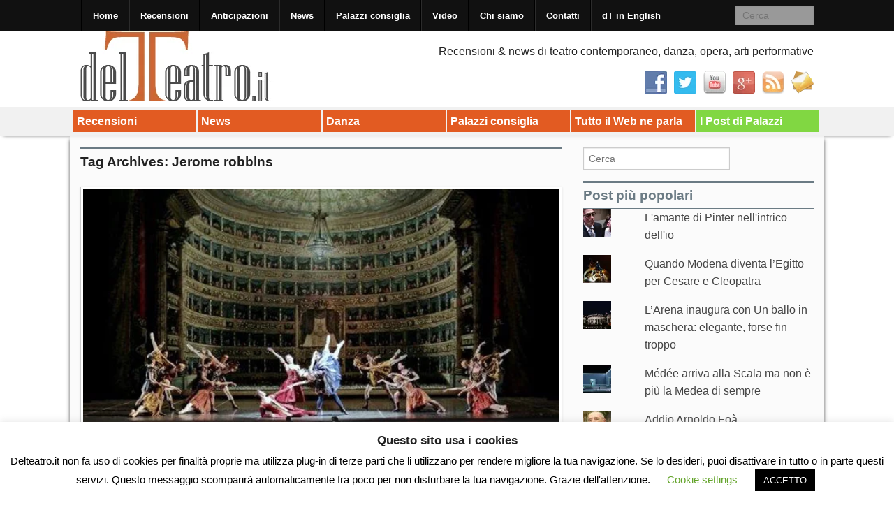

--- FILE ---
content_type: text/html; charset=UTF-8
request_url: https://delteatro.it/tag/jerome-robbins/
body_size: 22146
content:
<!DOCTYPE html>
<!--[if lt IE 9]><html class="no-js lt-ie9" lang="it-IT"> <![endif]-->
<!--[if gt IE 8]><!--><html class="no-js" lang="it-IT"> <!--<![endif]-->
<head>
<meta charset="UTF-8" />
<meta name="viewport" content="width=device-width" />
<title>Jerome robbins Archives - Delteatro.it</title>
<link rel="profile" href="http://gmpg.org/xfn/11" />
<link rel="pingback" href="https://delteatro.it/xmlrpc.php" />
<meta name='robots' content='index, follow, max-image-preview:large, max-snippet:-1, max-video-preview:-1' />
	<style>img:is([sizes="auto" i], [sizes^="auto," i]) { contain-intrinsic-size: 3000px 1500px }</style>
	
	<!-- This site is optimized with the Yoast SEO plugin v26.3 - https://yoast.com/wordpress/plugins/seo/ -->
	<link rel="canonical" href="https://delteatro.it/tag/jerome-robbins/" />
	<meta property="og:locale" content="it_IT" />
	<meta property="og:type" content="article" />
	<meta property="og:title" content="Jerome robbins Archives - Delteatro.it" />
	<meta property="og:url" content="https://delteatro.it/tag/jerome-robbins/" />
	<meta property="og:site_name" content="Delteatro.it" />
	<meta name="twitter:card" content="summary_large_image" />
	<meta name="twitter:site" content="@delteatroit" />
	<script type="application/ld+json" class="yoast-schema-graph">{"@context":"https://schema.org","@graph":[{"@type":"CollectionPage","@id":"https://delteatro.it/tag/jerome-robbins/","url":"https://delteatro.it/tag/jerome-robbins/","name":"Jerome robbins Archives - Delteatro.it","isPartOf":{"@id":"https://delteatro.it/#website"},"primaryImageOfPage":{"@id":"https://delteatro.it/tag/jerome-robbins/#primaryimage"},"image":{"@id":"https://delteatro.it/tag/jerome-robbins/#primaryimage"},"thumbnailUrl":"https://delteatro.it/wp-content/uploads/2013/12/ratmansky_hp.jpg","breadcrumb":{"@id":"https://delteatro.it/tag/jerome-robbins/#breadcrumb"},"inLanguage":"it-IT"},{"@type":"ImageObject","inLanguage":"it-IT","@id":"https://delteatro.it/tag/jerome-robbins/#primaryimage","url":"https://delteatro.it/wp-content/uploads/2013/12/ratmansky_hp.jpg","contentUrl":"https://delteatro.it/wp-content/uploads/2013/12/ratmansky_hp.jpg","width":600,"height":300,"caption":"Serata Ratmansky"},{"@type":"BreadcrumbList","@id":"https://delteatro.it/tag/jerome-robbins/#breadcrumb","itemListElement":[{"@type":"ListItem","position":1,"name":"Home","item":"https://delteatro.it/"},{"@type":"ListItem","position":2,"name":"Jerome robbins"}]},{"@type":"WebSite","@id":"https://delteatro.it/#website","url":"https://delteatro.it/","name":"Delteatro.it","description":"Recensioni, news, interviste di teatro, danza, opera, arti performative","publisher":{"@id":"https://delteatro.it/#organization"},"potentialAction":[{"@type":"SearchAction","target":{"@type":"EntryPoint","urlTemplate":"https://delteatro.it/?s={search_term_string}"},"query-input":{"@type":"PropertyValueSpecification","valueRequired":true,"valueName":"search_term_string"}}],"inLanguage":"it-IT"},{"@type":"Organization","@id":"https://delteatro.it/#organization","name":"Delteatro.it","url":"https://delteatro.it/","logo":{"@type":"ImageObject","inLanguage":"it-IT","@id":"https://delteatro.it/#/schema/logo/image/","url":"https://i0.wp.com/delteatro.it/wp-content/uploads/2022/09/delteatro_logo_1.jpg?fit=300%2C100&ssl=1","contentUrl":"https://i0.wp.com/delteatro.it/wp-content/uploads/2022/09/delteatro_logo_1.jpg?fit=300%2C100&ssl=1","width":300,"height":100,"caption":"Delteatro.it"},"image":{"@id":"https://delteatro.it/#/schema/logo/image/"},"sameAs":["https://www.facebook.com/delteatro.it","https://x.com/delteatroit"]}]}</script>
	<!-- / Yoast SEO plugin. -->


<link rel='dns-prefetch' href='//platform-api.sharethis.com' />
<link rel='dns-prefetch' href='//secure.gravatar.com' />
<link rel='dns-prefetch' href='//stats.wp.com' />
<link rel='dns-prefetch' href='//v0.wordpress.com' />
<link rel='dns-prefetch' href='//jetpack.wordpress.com' />
<link rel='dns-prefetch' href='//s0.wp.com' />
<link rel='dns-prefetch' href='//public-api.wordpress.com' />
<link rel='dns-prefetch' href='//0.gravatar.com' />
<link rel='dns-prefetch' href='//1.gravatar.com' />
<link rel='dns-prefetch' href='//2.gravatar.com' />
<link rel="alternate" type="application/rss+xml" title="Delteatro.it &raquo; Feed" href="https://delteatro.it/feed/" />
<link rel="alternate" type="application/rss+xml" title="Delteatro.it &raquo; Feed dei commenti" href="https://delteatro.it/comments/feed/" />
<link rel="alternate" type="application/rss+xml" title="Delteatro.it &raquo; Jerome robbins Feed del tag" href="https://delteatro.it/tag/jerome-robbins/feed/" />
<script type="text/javascript">
/* <![CDATA[ */
window._wpemojiSettings = {"baseUrl":"https:\/\/s.w.org\/images\/core\/emoji\/16.0.1\/72x72\/","ext":".png","svgUrl":"https:\/\/s.w.org\/images\/core\/emoji\/16.0.1\/svg\/","svgExt":".svg","source":{"concatemoji":"https:\/\/delteatro.it\/wp-includes\/js\/wp-emoji-release.min.js?ver=6.8.3"}};
/*! This file is auto-generated */
!function(s,n){var o,i,e;function c(e){try{var t={supportTests:e,timestamp:(new Date).valueOf()};sessionStorage.setItem(o,JSON.stringify(t))}catch(e){}}function p(e,t,n){e.clearRect(0,0,e.canvas.width,e.canvas.height),e.fillText(t,0,0);var t=new Uint32Array(e.getImageData(0,0,e.canvas.width,e.canvas.height).data),a=(e.clearRect(0,0,e.canvas.width,e.canvas.height),e.fillText(n,0,0),new Uint32Array(e.getImageData(0,0,e.canvas.width,e.canvas.height).data));return t.every(function(e,t){return e===a[t]})}function u(e,t){e.clearRect(0,0,e.canvas.width,e.canvas.height),e.fillText(t,0,0);for(var n=e.getImageData(16,16,1,1),a=0;a<n.data.length;a++)if(0!==n.data[a])return!1;return!0}function f(e,t,n,a){switch(t){case"flag":return n(e,"\ud83c\udff3\ufe0f\u200d\u26a7\ufe0f","\ud83c\udff3\ufe0f\u200b\u26a7\ufe0f")?!1:!n(e,"\ud83c\udde8\ud83c\uddf6","\ud83c\udde8\u200b\ud83c\uddf6")&&!n(e,"\ud83c\udff4\udb40\udc67\udb40\udc62\udb40\udc65\udb40\udc6e\udb40\udc67\udb40\udc7f","\ud83c\udff4\u200b\udb40\udc67\u200b\udb40\udc62\u200b\udb40\udc65\u200b\udb40\udc6e\u200b\udb40\udc67\u200b\udb40\udc7f");case"emoji":return!a(e,"\ud83e\udedf")}return!1}function g(e,t,n,a){var r="undefined"!=typeof WorkerGlobalScope&&self instanceof WorkerGlobalScope?new OffscreenCanvas(300,150):s.createElement("canvas"),o=r.getContext("2d",{willReadFrequently:!0}),i=(o.textBaseline="top",o.font="600 32px Arial",{});return e.forEach(function(e){i[e]=t(o,e,n,a)}),i}function t(e){var t=s.createElement("script");t.src=e,t.defer=!0,s.head.appendChild(t)}"undefined"!=typeof Promise&&(o="wpEmojiSettingsSupports",i=["flag","emoji"],n.supports={everything:!0,everythingExceptFlag:!0},e=new Promise(function(e){s.addEventListener("DOMContentLoaded",e,{once:!0})}),new Promise(function(t){var n=function(){try{var e=JSON.parse(sessionStorage.getItem(o));if("object"==typeof e&&"number"==typeof e.timestamp&&(new Date).valueOf()<e.timestamp+604800&&"object"==typeof e.supportTests)return e.supportTests}catch(e){}return null}();if(!n){if("undefined"!=typeof Worker&&"undefined"!=typeof OffscreenCanvas&&"undefined"!=typeof URL&&URL.createObjectURL&&"undefined"!=typeof Blob)try{var e="postMessage("+g.toString()+"("+[JSON.stringify(i),f.toString(),p.toString(),u.toString()].join(",")+"));",a=new Blob([e],{type:"text/javascript"}),r=new Worker(URL.createObjectURL(a),{name:"wpTestEmojiSupports"});return void(r.onmessage=function(e){c(n=e.data),r.terminate(),t(n)})}catch(e){}c(n=g(i,f,p,u))}t(n)}).then(function(e){for(var t in e)n.supports[t]=e[t],n.supports.everything=n.supports.everything&&n.supports[t],"flag"!==t&&(n.supports.everythingExceptFlag=n.supports.everythingExceptFlag&&n.supports[t]);n.supports.everythingExceptFlag=n.supports.everythingExceptFlag&&!n.supports.flag,n.DOMReady=!1,n.readyCallback=function(){n.DOMReady=!0}}).then(function(){return e}).then(function(){var e;n.supports.everything||(n.readyCallback(),(e=n.source||{}).concatemoji?t(e.concatemoji):e.wpemoji&&e.twemoji&&(t(e.twemoji),t(e.wpemoji)))}))}((window,document),window._wpemojiSettings);
/* ]]> */
</script>

<style id='wp-emoji-styles-inline-css' type='text/css'>

	img.wp-smiley, img.emoji {
		display: inline !important;
		border: none !important;
		box-shadow: none !important;
		height: 1em !important;
		width: 1em !important;
		margin: 0 0.07em !important;
		vertical-align: -0.1em !important;
		background: none !important;
		padding: 0 !important;
	}
</style>
<link rel='stylesheet' id='wp-block-library-css' href='https://delteatro.it/wp-includes/css/dist/block-library/style.min.css?ver=6.8.3' type='text/css' media='all' />
<style id='classic-theme-styles-inline-css' type='text/css'>
/*! This file is auto-generated */
.wp-block-button__link{color:#fff;background-color:#32373c;border-radius:9999px;box-shadow:none;text-decoration:none;padding:calc(.667em + 2px) calc(1.333em + 2px);font-size:1.125em}.wp-block-file__button{background:#32373c;color:#fff;text-decoration:none}
</style>
<link rel='stylesheet' id='mediaelement-css' href='https://delteatro.it/wp-includes/js/mediaelement/mediaelementplayer-legacy.min.css?ver=4.2.17' type='text/css' media='all' />
<link rel='stylesheet' id='wp-mediaelement-css' href='https://delteatro.it/wp-includes/js/mediaelement/wp-mediaelement.min.css?ver=6.8.3' type='text/css' media='all' />
<style id='jetpack-sharing-buttons-style-inline-css' type='text/css'>
.jetpack-sharing-buttons__services-list{display:flex;flex-direction:row;flex-wrap:wrap;gap:0;list-style-type:none;margin:5px;padding:0}.jetpack-sharing-buttons__services-list.has-small-icon-size{font-size:12px}.jetpack-sharing-buttons__services-list.has-normal-icon-size{font-size:16px}.jetpack-sharing-buttons__services-list.has-large-icon-size{font-size:24px}.jetpack-sharing-buttons__services-list.has-huge-icon-size{font-size:36px}@media print{.jetpack-sharing-buttons__services-list{display:none!important}}.editor-styles-wrapper .wp-block-jetpack-sharing-buttons{gap:0;padding-inline-start:0}ul.jetpack-sharing-buttons__services-list.has-background{padding:1.25em 2.375em}
</style>
<style id='global-styles-inline-css' type='text/css'>
:root{--wp--preset--aspect-ratio--square: 1;--wp--preset--aspect-ratio--4-3: 4/3;--wp--preset--aspect-ratio--3-4: 3/4;--wp--preset--aspect-ratio--3-2: 3/2;--wp--preset--aspect-ratio--2-3: 2/3;--wp--preset--aspect-ratio--16-9: 16/9;--wp--preset--aspect-ratio--9-16: 9/16;--wp--preset--color--black: #000000;--wp--preset--color--cyan-bluish-gray: #abb8c3;--wp--preset--color--white: #ffffff;--wp--preset--color--pale-pink: #f78da7;--wp--preset--color--vivid-red: #cf2e2e;--wp--preset--color--luminous-vivid-orange: #ff6900;--wp--preset--color--luminous-vivid-amber: #fcb900;--wp--preset--color--light-green-cyan: #7bdcb5;--wp--preset--color--vivid-green-cyan: #00d084;--wp--preset--color--pale-cyan-blue: #8ed1fc;--wp--preset--color--vivid-cyan-blue: #0693e3;--wp--preset--color--vivid-purple: #9b51e0;--wp--preset--gradient--vivid-cyan-blue-to-vivid-purple: linear-gradient(135deg,rgba(6,147,227,1) 0%,rgb(155,81,224) 100%);--wp--preset--gradient--light-green-cyan-to-vivid-green-cyan: linear-gradient(135deg,rgb(122,220,180) 0%,rgb(0,208,130) 100%);--wp--preset--gradient--luminous-vivid-amber-to-luminous-vivid-orange: linear-gradient(135deg,rgba(252,185,0,1) 0%,rgba(255,105,0,1) 100%);--wp--preset--gradient--luminous-vivid-orange-to-vivid-red: linear-gradient(135deg,rgba(255,105,0,1) 0%,rgb(207,46,46) 100%);--wp--preset--gradient--very-light-gray-to-cyan-bluish-gray: linear-gradient(135deg,rgb(238,238,238) 0%,rgb(169,184,195) 100%);--wp--preset--gradient--cool-to-warm-spectrum: linear-gradient(135deg,rgb(74,234,220) 0%,rgb(151,120,209) 20%,rgb(207,42,186) 40%,rgb(238,44,130) 60%,rgb(251,105,98) 80%,rgb(254,248,76) 100%);--wp--preset--gradient--blush-light-purple: linear-gradient(135deg,rgb(255,206,236) 0%,rgb(152,150,240) 100%);--wp--preset--gradient--blush-bordeaux: linear-gradient(135deg,rgb(254,205,165) 0%,rgb(254,45,45) 50%,rgb(107,0,62) 100%);--wp--preset--gradient--luminous-dusk: linear-gradient(135deg,rgb(255,203,112) 0%,rgb(199,81,192) 50%,rgb(65,88,208) 100%);--wp--preset--gradient--pale-ocean: linear-gradient(135deg,rgb(255,245,203) 0%,rgb(182,227,212) 50%,rgb(51,167,181) 100%);--wp--preset--gradient--electric-grass: linear-gradient(135deg,rgb(202,248,128) 0%,rgb(113,206,126) 100%);--wp--preset--gradient--midnight: linear-gradient(135deg,rgb(2,3,129) 0%,rgb(40,116,252) 100%);--wp--preset--font-size--small: 13px;--wp--preset--font-size--medium: 20px;--wp--preset--font-size--large: 36px;--wp--preset--font-size--x-large: 42px;--wp--preset--spacing--20: 0.44rem;--wp--preset--spacing--30: 0.67rem;--wp--preset--spacing--40: 1rem;--wp--preset--spacing--50: 1.5rem;--wp--preset--spacing--60: 2.25rem;--wp--preset--spacing--70: 3.38rem;--wp--preset--spacing--80: 5.06rem;--wp--preset--shadow--natural: 6px 6px 9px rgba(0, 0, 0, 0.2);--wp--preset--shadow--deep: 12px 12px 50px rgba(0, 0, 0, 0.4);--wp--preset--shadow--sharp: 6px 6px 0px rgba(0, 0, 0, 0.2);--wp--preset--shadow--outlined: 6px 6px 0px -3px rgba(255, 255, 255, 1), 6px 6px rgba(0, 0, 0, 1);--wp--preset--shadow--crisp: 6px 6px 0px rgba(0, 0, 0, 1);}:where(.is-layout-flex){gap: 0.5em;}:where(.is-layout-grid){gap: 0.5em;}body .is-layout-flex{display: flex;}.is-layout-flex{flex-wrap: wrap;align-items: center;}.is-layout-flex > :is(*, div){margin: 0;}body .is-layout-grid{display: grid;}.is-layout-grid > :is(*, div){margin: 0;}:where(.wp-block-columns.is-layout-flex){gap: 2em;}:where(.wp-block-columns.is-layout-grid){gap: 2em;}:where(.wp-block-post-template.is-layout-flex){gap: 1.25em;}:where(.wp-block-post-template.is-layout-grid){gap: 1.25em;}.has-black-color{color: var(--wp--preset--color--black) !important;}.has-cyan-bluish-gray-color{color: var(--wp--preset--color--cyan-bluish-gray) !important;}.has-white-color{color: var(--wp--preset--color--white) !important;}.has-pale-pink-color{color: var(--wp--preset--color--pale-pink) !important;}.has-vivid-red-color{color: var(--wp--preset--color--vivid-red) !important;}.has-luminous-vivid-orange-color{color: var(--wp--preset--color--luminous-vivid-orange) !important;}.has-luminous-vivid-amber-color{color: var(--wp--preset--color--luminous-vivid-amber) !important;}.has-light-green-cyan-color{color: var(--wp--preset--color--light-green-cyan) !important;}.has-vivid-green-cyan-color{color: var(--wp--preset--color--vivid-green-cyan) !important;}.has-pale-cyan-blue-color{color: var(--wp--preset--color--pale-cyan-blue) !important;}.has-vivid-cyan-blue-color{color: var(--wp--preset--color--vivid-cyan-blue) !important;}.has-vivid-purple-color{color: var(--wp--preset--color--vivid-purple) !important;}.has-black-background-color{background-color: var(--wp--preset--color--black) !important;}.has-cyan-bluish-gray-background-color{background-color: var(--wp--preset--color--cyan-bluish-gray) !important;}.has-white-background-color{background-color: var(--wp--preset--color--white) !important;}.has-pale-pink-background-color{background-color: var(--wp--preset--color--pale-pink) !important;}.has-vivid-red-background-color{background-color: var(--wp--preset--color--vivid-red) !important;}.has-luminous-vivid-orange-background-color{background-color: var(--wp--preset--color--luminous-vivid-orange) !important;}.has-luminous-vivid-amber-background-color{background-color: var(--wp--preset--color--luminous-vivid-amber) !important;}.has-light-green-cyan-background-color{background-color: var(--wp--preset--color--light-green-cyan) !important;}.has-vivid-green-cyan-background-color{background-color: var(--wp--preset--color--vivid-green-cyan) !important;}.has-pale-cyan-blue-background-color{background-color: var(--wp--preset--color--pale-cyan-blue) !important;}.has-vivid-cyan-blue-background-color{background-color: var(--wp--preset--color--vivid-cyan-blue) !important;}.has-vivid-purple-background-color{background-color: var(--wp--preset--color--vivid-purple) !important;}.has-black-border-color{border-color: var(--wp--preset--color--black) !important;}.has-cyan-bluish-gray-border-color{border-color: var(--wp--preset--color--cyan-bluish-gray) !important;}.has-white-border-color{border-color: var(--wp--preset--color--white) !important;}.has-pale-pink-border-color{border-color: var(--wp--preset--color--pale-pink) !important;}.has-vivid-red-border-color{border-color: var(--wp--preset--color--vivid-red) !important;}.has-luminous-vivid-orange-border-color{border-color: var(--wp--preset--color--luminous-vivid-orange) !important;}.has-luminous-vivid-amber-border-color{border-color: var(--wp--preset--color--luminous-vivid-amber) !important;}.has-light-green-cyan-border-color{border-color: var(--wp--preset--color--light-green-cyan) !important;}.has-vivid-green-cyan-border-color{border-color: var(--wp--preset--color--vivid-green-cyan) !important;}.has-pale-cyan-blue-border-color{border-color: var(--wp--preset--color--pale-cyan-blue) !important;}.has-vivid-cyan-blue-border-color{border-color: var(--wp--preset--color--vivid-cyan-blue) !important;}.has-vivid-purple-border-color{border-color: var(--wp--preset--color--vivid-purple) !important;}.has-vivid-cyan-blue-to-vivid-purple-gradient-background{background: var(--wp--preset--gradient--vivid-cyan-blue-to-vivid-purple) !important;}.has-light-green-cyan-to-vivid-green-cyan-gradient-background{background: var(--wp--preset--gradient--light-green-cyan-to-vivid-green-cyan) !important;}.has-luminous-vivid-amber-to-luminous-vivid-orange-gradient-background{background: var(--wp--preset--gradient--luminous-vivid-amber-to-luminous-vivid-orange) !important;}.has-luminous-vivid-orange-to-vivid-red-gradient-background{background: var(--wp--preset--gradient--luminous-vivid-orange-to-vivid-red) !important;}.has-very-light-gray-to-cyan-bluish-gray-gradient-background{background: var(--wp--preset--gradient--very-light-gray-to-cyan-bluish-gray) !important;}.has-cool-to-warm-spectrum-gradient-background{background: var(--wp--preset--gradient--cool-to-warm-spectrum) !important;}.has-blush-light-purple-gradient-background{background: var(--wp--preset--gradient--blush-light-purple) !important;}.has-blush-bordeaux-gradient-background{background: var(--wp--preset--gradient--blush-bordeaux) !important;}.has-luminous-dusk-gradient-background{background: var(--wp--preset--gradient--luminous-dusk) !important;}.has-pale-ocean-gradient-background{background: var(--wp--preset--gradient--pale-ocean) !important;}.has-electric-grass-gradient-background{background: var(--wp--preset--gradient--electric-grass) !important;}.has-midnight-gradient-background{background: var(--wp--preset--gradient--midnight) !important;}.has-small-font-size{font-size: var(--wp--preset--font-size--small) !important;}.has-medium-font-size{font-size: var(--wp--preset--font-size--medium) !important;}.has-large-font-size{font-size: var(--wp--preset--font-size--large) !important;}.has-x-large-font-size{font-size: var(--wp--preset--font-size--x-large) !important;}
:where(.wp-block-post-template.is-layout-flex){gap: 1.25em;}:where(.wp-block-post-template.is-layout-grid){gap: 1.25em;}
:where(.wp-block-columns.is-layout-flex){gap: 2em;}:where(.wp-block-columns.is-layout-grid){gap: 2em;}
:root :where(.wp-block-pullquote){font-size: 1.5em;line-height: 1.6;}
</style>
<link rel='stylesheet' id='cookie-law-info-css' href='https://delteatro.it/wp-content/plugins/cookie-law-info/legacy/public/css/cookie-law-info-public.css?ver=3.3.6' type='text/css' media='all' />
<link rel='stylesheet' id='cookie-law-info-gdpr-css' href='https://delteatro.it/wp-content/plugins/cookie-law-info/legacy/public/css/cookie-law-info-gdpr.css?ver=3.3.6' type='text/css' media='all' />
<link rel='stylesheet' id='social-widget-css' href='https://delteatro.it/wp-content/plugins/social-media-widget/social_widget.css?ver=6.8.3' type='text/css' media='all' />
<link rel='stylesheet' id='xinwp-addons-css' href='https://delteatro.it/wp-content/themes/xin-magazine/xinwp/css/addons.min.css?ver=1.0.7' type='text/css' media='all' />
<link rel='stylesheet' id='xinwp-foundation-css' href='https://delteatro.it/wp-content/themes/xin-magazine/xinwp/css/foundation.min.css?ver=4.1.7' type='text/css' media='all' />
<link rel='stylesheet' id='xinmag-css' href='https://delteatro.it/wp-content/themes/xin-magazine/css/xinmag.css?ver=1.0.7' type='text/css' media='all' />
<link rel='stylesheet' id='taxopress-frontend-css-css' href='https://delteatro.it/wp-content/plugins/simple-tags/assets/frontend/css/frontend.css?ver=3.40.1' type='text/css' media='all' />
<style id='jetpack_facebook_likebox-inline-css' type='text/css'>
.widget_facebook_likebox {
	overflow: hidden;
}

</style>
<link rel='stylesheet' id='__EPYT__style-css' href='https://delteatro.it/wp-content/plugins/youtube-embed-plus/styles/ytprefs.min.css?ver=14.2.3' type='text/css' media='all' />
<style id='__EPYT__style-inline-css' type='text/css'>

                .epyt-gallery-thumb {
                        width: 33.333%;
                }
                
</style>
<script type="text/javascript" src="https://delteatro.it/wp-includes/js/jquery/jquery.min.js?ver=3.7.1" id="jquery-core-js"></script>
<script type="text/javascript" src="https://delteatro.it/wp-includes/js/jquery/jquery-migrate.min.js?ver=3.4.1" id="jquery-migrate-js"></script>
<script type="text/javascript" id="cookie-law-info-js-extra">
/* <![CDATA[ */
var Cli_Data = {"nn_cookie_ids":[],"cookielist":[],"non_necessary_cookies":[],"ccpaEnabled":"","ccpaRegionBased":"","ccpaBarEnabled":"","strictlyEnabled":["necessary","obligatoire"],"ccpaType":"gdpr","js_blocking":"","custom_integration":"","triggerDomRefresh":"","secure_cookies":""};
var cli_cookiebar_settings = {"animate_speed_hide":"500","animate_speed_show":"500","background":"#FFF","border":"#b1a6a6c2","border_on":"","button_1_button_colour":"#000","button_1_button_hover":"#000000","button_1_link_colour":"#fff","button_1_as_button":"1","button_1_new_win":"","button_2_button_colour":"#333","button_2_button_hover":"#292929","button_2_link_colour":"#444","button_2_as_button":"","button_2_hidebar":"","button_3_button_colour":"#000","button_3_button_hover":"#000000","button_3_link_colour":"#fff","button_3_as_button":"1","button_3_new_win":"","button_4_button_colour":"#000","button_4_button_hover":"#000000","button_4_link_colour":"#62a329","button_4_as_button":"","button_7_button_colour":"#61a229","button_7_button_hover":"#4e8221","button_7_link_colour":"#fff","button_7_as_button":"1","button_7_new_win":"","font_family":"inherit","header_fix":"","notify_animate_hide":"1","notify_animate_show":"","notify_div_id":"#cookie-law-info-bar","notify_position_horizontal":"right","notify_position_vertical":"bottom","scroll_close":"1","scroll_close_reload":"","accept_close_reload":"","reject_close_reload":"","showagain_tab":"1","showagain_background":"#fff","showagain_border":"#000","showagain_div_id":"#cookie-law-info-again","showagain_x_position":"100px","text":"#000","show_once_yn":"1","show_once":"10000","logging_on":"","as_popup":"","popup_overlay":"1","bar_heading_text":"Questo sito usa i cookies","cookie_bar_as":"banner","popup_showagain_position":"bottom-right","widget_position":"left"};
var log_object = {"ajax_url":"https:\/\/delteatro.it\/wp-admin\/admin-ajax.php"};
/* ]]> */
</script>
<script type="text/javascript" src="https://delteatro.it/wp-content/plugins/cookie-law-info/legacy/public/js/cookie-law-info-public.js?ver=3.3.6" id="cookie-law-info-js"></script>
<script type="text/javascript" src="//platform-api.sharethis.com/js/sharethis.js?ver=8.5.3#property=659abe0c3cf4bf001a617523&amp;product=gdpr-compliance-tool-v2&amp;source=simple-share-buttons-adder-wordpress" id="simple-share-buttons-adder-mu-js"></script>
<script type="text/javascript" src="https://delteatro.it/wp-content/themes/xin-magazine/xinwp/js/custom.modernizr.js?ver=1" id="modernizr-js"></script>
<script type="text/javascript" src="https://delteatro.it/wp-content/plugins/simple-tags/assets/frontend/js/frontend.js?ver=3.40.1" id="taxopress-frontend-js-js"></script>
<script type="text/javascript" id="__ytprefs__-js-extra">
/* <![CDATA[ */
var _EPYT_ = {"ajaxurl":"https:\/\/delteatro.it\/wp-admin\/admin-ajax.php","security":"96b34036eb","gallery_scrolloffset":"20","eppathtoscripts":"https:\/\/delteatro.it\/wp-content\/plugins\/youtube-embed-plus\/scripts\/","eppath":"https:\/\/delteatro.it\/wp-content\/plugins\/youtube-embed-plus\/","epresponsiveselector":"[\"iframe.__youtube_prefs_widget__\"]","epdovol":"1","version":"14.2.3","evselector":"iframe.__youtube_prefs__[src], iframe[src*=\"youtube.com\/embed\/\"], iframe[src*=\"youtube-nocookie.com\/embed\/\"]","ajax_compat":"","maxres_facade":"eager","ytapi_load":"light","pause_others":"","stopMobileBuffer":"1","facade_mode":"","not_live_on_channel":""};
/* ]]> */
</script>
<script type="text/javascript" src="https://delteatro.it/wp-content/plugins/youtube-embed-plus/scripts/ytprefs.min.js?ver=14.2.3" id="__ytprefs__-js"></script>
<link rel="https://api.w.org/" href="https://delteatro.it/wp-json/" /><link rel="alternate" title="JSON" type="application/json" href="https://delteatro.it/wp-json/wp/v2/tags/278" /><link rel="EditURI" type="application/rsd+xml" title="RSD" href="https://delteatro.it/xmlrpc.php?rsd" />
<meta name="generator" content="WordPress 6.8.3" />
	<style>img#wpstats{display:none}</style>
		<!-- Custom CSS Styles -->
<style type="text/css" media="screen">
@media only screen and (min-width: 768px) and (max-width: 960px) {
#sidebar_one,#sidebar_two { width: 33%; border-right: none; }}
@media only screen and (min-width: 481px) and (max-width: 767px) {
#sidebar_one,#sidebar_two { width: 50%; }}
.color_9 { color:#e25b22; } 
.bdcolor_9 { border-color:#e25b22; } 
.bgcolor_9 { background-color:#e25b22; } 
.color_8 { color:#e25b22; } 
.bdcolor_8 { border-color:#e25b22; } 
.bgcolor_8 { background-color:#e25b22; } 
.color_167 { color:#e25b22; } 
.bdcolor_167 { border-color:#e25b22; } 
.bgcolor_167 { background-color:#e25b22; } 
.color_6 { color:#e25b22; } 
.bdcolor_6 { border-color:#e25b22; } 
.bgcolor_6 { background-color:#e25b22; } 
.color_1137 { color:#e25b22; } 
.bdcolor_1137 { border-color:#e25b22; } 
.bgcolor_1137 { background-color:#e25b22; } 
.color_1937 { color:#81d742; } 
.bdcolor_1937 { border-color:#81d742; } 
.bgcolor_1937 { background-color:#81d742; } 
.entry-title {font-family:Tahoma, Geneva, sans-serif;}
.custom-background #footer,#footer {background:#bfbfbf;}

</style>
<style type="text/css">a.st_tag, a.internal_tag, .st_tag, .internal_tag { text-decoration: underline !important; }</style><style type="text/css">
#site-title,
#site-description {
	position: absolute !important;
	clip: rect(1px 1px 1px 1px); /* IE6, IE7 */
	clip: rect(1px, 1px, 1px, 1px);
}
</style>
<style type="text/css" id="custom-background-css">
body.custom-background { background-color: #ffffff; }
</style>
			<style type="text/css" id="wp-custom-css">
			/*
Welcome to Custom CSS!

CSS (Cascading Style Sheets) is a kind of code that tells the browser how
to render a web page. You may delete these comments and get started with
your customizations.

By default, your stylesheet will be loaded after the theme stylesheets,
which means that your rules can take precedence and override the theme CSS
rules. Just write here what you want to change, you don't need to copy all
your theme's stylesheet content.
*/		</style>
		</head>
<body class="archive tag tag-jerome-robbins tag-278 custom-background wp-theme-xin-magazine multi">
<div id="wrapper" class="hfeed">
  <header id="masthead" class="site-header">
<div id="topbar" class="contain-to-grid sticky-topbar">
<nav class="top-bar">
  <ul class="title-area">
	<li class="name">
	</li>
	<li class="toggle-topbar menu-icon"><a href="#"><span>Menu</span></a></li>
  </ul>
  <section class="top-bar-section">
<ul id="menu-top-menu" class="top-bar-menu left"><li class="divider"></li><li id="menu-item-21" class="menu-item menu-item-type-custom menu-item-object-custom menu-item-home menu-item-21"><a href="http://delteatro.it/">Home</a></li>
<li class="divider"></li><li id="menu-item-31" class="menu-item menu-item-type-taxonomy menu-item-object-category menu-item-31"><a href="https://delteatro.it/category/recensioni/">Recensioni</a></li>
<li class="divider"></li><li id="menu-item-127" class="menu-item menu-item-type-taxonomy menu-item-object-category menu-item-127"><a href="https://delteatro.it/category/news/anticipazioni/">Anticipazioni</a></li>
<li class="divider"></li><li id="menu-item-30" class="menu-item menu-item-type-taxonomy menu-item-object-category menu-item-30"><a href="https://delteatro.it/category/news/">News</a></li>
<li class="divider"></li><li id="menu-item-229" class="menu-item menu-item-type-taxonomy menu-item-object-category menu-item-229"><a href="https://delteatro.it/category/consigli-palazzi/">Palazzi consiglia</a></li>
<li class="divider"></li><li id="menu-item-234" class="menu-item menu-item-type-post_type menu-item-object-page menu-item-234"><a href="https://delteatro.it/video/">Video</a></li>
<li class="divider"></li><li id="menu-item-22" class="menu-item menu-item-type-post_type menu-item-object-page menu-item-22"><a href="https://delteatro.it/chi-siamo/">Chi siamo</a></li>
<li class="divider"></li><li id="menu-item-23" class="menu-item menu-item-type-post_type menu-item-object-page menu-item-23"><a href="https://delteatro.it/contatti/">Contatti</a></li>
<li class="divider"></li><li id="menu-item-176" class="menu-item menu-item-type-post_type menu-item-object-page menu-item-176"><a href="https://delteatro.it/english-version/">dT in English</a></li>
</ul>	<section class="top-bar-section">
		<ul class="right">
			<li class="has-form">	<form method="get" id="searchform" action="https://delteatro.it/">
		<input type="text" class="search-query" name="s" id="s" placeholder="Cerca" />
		<input type="submit" class="submit" name="submit" id="searchsubmit" value="Cerca" />
	</form>
</li>
		</ul>
	</section>
  </section>
</nav></div>
	<div class="row">	
		<div id="branding" class="large-12 columns">
	  <div id="header-widget" class="right widget-area">
		<ul class="xoxo">
			<li id="text-2" class="widget-container widget_text"><h4 class="widget-title">Scritta Header 1</h4>			<div class="textwidget">Recensioni &  news di teatro contemporaneo, danza, opera, arti performative</div>
		</li><li id="social-widget-2" class="widget-container Social_Widget"><h4 class="widget-title">Seguici!</h4><div class="socialmedia-buttons smw_right"><a href="https://www.facebook.com/pages/Delteatroit/1432319640319893?ref=hl" rel="nofollow" target="_blank"><img width="32" height="32" src="https://delteatro.it/wp-content/plugins/social-media-widget/images/default/32/facebook.png" 
				alt="facebook" 
				title="Seguici su Facebook" style="opacity: 0.8; -moz-opacity: 0.8;" class="fade" /></a><a href="https://twitter.com/Delteatroit" rel="nofollow" target="_blank"><img width="32" height="32" src="https://delteatro.it/wp-content/plugins/social-media-widget/images/default/32/twitter.png" 
				alt="twitter" 
				title="Seguici su Twitter" style="opacity: 0.8; -moz-opacity: 0.8;" class="fade" /></a><a href="http://www.youtube.com/channel/UCxYcu614pgxR2eiZSdxMZGw" rel="nofollow" target="_blank"><img width="32" height="32" src="https://delteatro.it/wp-content/plugins/social-media-widget/images/default/32/youtube.png" 
				alt="youtube" 
				title="Seguici su YouTube" style="opacity: 0.8; -moz-opacity: 0.8;" class="fade" /></a><a href="https://plus.google.com/u/1/b/113029711277840110584/dashboard/overview" rel="publisher" target="_blank"><img width="32" height="32" src="https://delteatro.it/wp-content/plugins/social-media-widget/images/default/32/googleplus.png" 
				alt="google+" 
				title="Seguici su Google+" style="opacity: 0.8; -moz-opacity: 0.8;" class="fade" /></a><a href="http://feeds.feedburner.com/delteatro" rel="nofollow" target="_blank"><img width="32" height="32" src="https://delteatro.it/wp-content/plugins/social-media-widget/images/default/32/rss.png" 
				alt="Feed RSS" 
				title="Seguici su RSS" style="opacity: 0.8; -moz-opacity: 0.8;" class="fade" /></a><a href="mailto:redazione@delteatro.it" rel="nofollow" target="_blank"><img width="32" height="32" src="https://delteatro.it/wp-content/plugins/social-media-widget/images/default/32/email.png" 
				alt="posta" 
				title="Seguici su E-mail" style="opacity: 0.8; -moz-opacity: 0.8;" class="fade" /></a></div></li>		</ul>
	  </div>

		<div id="logo" class="left">
          <a href="https://delteatro.it/">
		  	<img src="https://delteatro.it/wp-content/uploads/2013/11/delteatro_logo_1.jpg" width="300" height="100" alt="Delteatro.it" />		  </a>
		</div>
</div>
    </div>
	<div id="section" class="section-bar">
	<div class="row"><div class="large-12 columns">
<ul class="small-block-grid-6"><li><a href="https://delteatro.it/category/recensioni/" title="Recensioni" class="bgcolor_9">Recensioni</a></li><li><a href="https://delteatro.it/category/news/" title="News" class="bgcolor_8">News</a></li><li><a href="https://delteatro.it/category/danza/" title="Danza" class="bgcolor_167">Danza</a></li><li><a href="https://delteatro.it/category/consigli-palazzi/" title="Palazzi consiglia" class="bgcolor_6">Palazzi consiglia</a></li><li><a href="https://delteatro.it/category/tutto-il-web-ne-parla/" title="Tutto il Web ne parla" class="bgcolor_1137">Tutto il Web ne parla</a></li><li><a href="https://delteatro.it/category/post/" title="I Post di Palazzi" class="bgcolor_1937">I Post di Palazzi</a></li></ul>	</div></div></div>
  </header>
<div id="main">
<div class="row row-container">
<div id="content" class="large-8 columns" role="main">
	<div id="section-tile">
					
			<h1 class="section-title">Tag Archives: <span>Jerome robbins</span></h1>
	</div>
<article id="post-562" class="post-562 post type-post status-publish format-standard has-post-thumbnail hentry category-danza category-recensioni category-recensioni-poletti tag-alexei-ratmansky tag-balletto-del-bolshoi tag-carlo-goldoni tag-corpo-di-ballo-della-scala tag-jerome-robbins tag-leonyd-desyatnikov tag-makhar-vaziev tag-metastasio tag-roberto-bolle tag-svetlana-zakharova">
<a href="https://delteatro.it/2013/12/20/nostalgia-bellezza-e-ironia-per-le-tre-danze-scaligere-di-ratmansky/" title="Nostalgia, bellezza e ironia per le tre danze scaligere di Ratmansky"><img width="600" height="300" src="https://delteatro.it/wp-content/uploads/2013/12/ratmansky_hp.jpg" class="img-polaroid featured-image wp-post-image" alt="Serata Ratmansky" title="Nostalgia, bellezza e ironia per le tre danze scaligere di Ratmansky" decoding="async" fetchpriority="high" srcset="https://delteatro.it/wp-content/uploads/2013/12/ratmansky_hp.jpg 600w, https://delteatro.it/wp-content/uploads/2013/12/ratmansky_hp-300x150.jpg 300w" sizes="(max-width: 600px) 100vw, 600px" data-attachment-id="560" data-permalink="https://delteatro.it/ratmansky_hp/" data-orig-file="https://delteatro.it/wp-content/uploads/2013/12/ratmansky_hp.jpg" data-orig-size="600,300" data-comments-opened="1" data-image-meta="{&quot;aperture&quot;:&quot;0&quot;,&quot;credit&quot;:&quot;&quot;,&quot;camera&quot;:&quot;&quot;,&quot;caption&quot;:&quot;&quot;,&quot;created_timestamp&quot;:&quot;0&quot;,&quot;copyright&quot;:&quot;&quot;,&quot;focal_length&quot;:&quot;0&quot;,&quot;iso&quot;:&quot;0&quot;,&quot;shutter_speed&quot;:&quot;0&quot;,&quot;title&quot;:&quot;&quot;}" data-image-title="ratmansky_hp" data-image-description="&lt;p&gt;Serata Ratmansky&lt;/p&gt;
" data-image-caption="&lt;p&gt;Serata Ratmansky&lt;/p&gt;
" data-medium-file="https://delteatro.it/wp-content/uploads/2013/12/ratmansky_hp-300x150.jpg" data-large-file="https://delteatro.it/wp-content/uploads/2013/12/ratmansky_hp.jpg" /></a>	<header class="entry-header">
<p class="post-date-2"><span class="month">Dic</span><span class="day">20</span><span class="year">2013</span></p><h2 class="entry-title"><a href="https://delteatro.it/2013/12/20/nostalgia-bellezza-e-ironia-per-le-tre-danze-scaligere-di-ratmansky/" title="Link Permanente a Nostalgia, bellezza e ironia per le tre danze scaligere di Ratmansky" rel="bookmark">Nostalgia, bellezza e ironia per le tre danze scaligere di Ratmansky</a></h2><span class="entry-meta"><span class="by-author"><a class="url fn n" href="https://delteatro.it/author/spoletti/" title="Vedi tutti gli articoli di Silvia Poletti" rel="author"><span class="meta-prep"><i class="icon-user meta-icon"> </i></span> Silvia Poletti</a></span><span class="entry-category"><span class="meta-prep"><i class="icon-folder-open meta-icon"> </i></span><a href="https://delteatro.it/category/danza/">Danza</a> &bull; 
	<a href="https://delteatro.it/category/recensioni/">Recensioni</a> &bull; 
	<a href="https://delteatro.it/category/recensioni/recensioni-poletti/">Recensioni Poletti</a></span></span>	</header>
	<div class="entry-content clearfix">
<p><em>Coreografo allo stato puro Alexei Ratmansky porta alla Scala la sua danza rigogliosa, che da New York guarda alla Russia del passato con ironico distacco e inevitabile nostalgia &#8211; </em><strong>Silvia Poletti</strong></p>
<p><strong> <a href="https://delteatro.it/2013/12/20/nostalgia-bellezza-e-ironia-per-le-tre-danze-scaligere-di-ratmansky/#more-562" class="more-link"><span class="more-link btn btn-small btn-info">Per saperne di più</span></a></strong></p>
	</div>
		
	<footer class="entry-footer clearfix">
<div class="entry-meta entry-meta-bottom"><span class="entry-tags"><i class="icon-tags meta-icon"> </i><span class="entry-tag"><a href="https://delteatro.it/tag/alexei-ratmansky/" rel="tag">Alexei Ratmansky</a> &bull; <a href="https://delteatro.it/tag/balletto-del-bolshoi/" rel="tag">Balletto del Bolshoi</a> &bull; <a href="https://delteatro.it/tag/carlo-goldoni/" rel="tag">Carlo Goldoni</a> &bull; <a href="https://delteatro.it/tag/corpo-di-ballo-della-scala/" rel="tag">Corpo di Ballo della Scala</a> &bull; <a href="https://delteatro.it/tag/jerome-robbins/" rel="tag">Jerome robbins</a> &bull; <a href="https://delteatro.it/tag/leonyd-desyatnikov/" rel="tag">Leonyd Desyatnikov</a> &bull; <a href="https://delteatro.it/tag/makhar-vaziev/" rel="tag">Makhar Vaziev</a> &bull; <a href="https://delteatro.it/tag/metastasio/" rel="tag">Metastasio</a> &bull; <a href="https://delteatro.it/tag/roberto-bolle/" rel="tag">Roberto Bolle</a> &bull; <a href="https://delteatro.it/tag/svetlana-zakharova/" rel="tag">Svetlana Zakharova</a></span></span></div>	</footer>
</article>
						
</div>
		<aside id="sidebar_full" class="large-4 columns widget-area blog-widgets" role="complementary">
			<ul class="xoxo">
<li id="search-2" class="widget-container widget_search">	<form method="get" id="searchform" action="https://delteatro.it/">
		<input type="text" class="search-query" name="s" id="s" placeholder="Cerca" />
		<input type="submit" class="submit" name="submit" id="searchsubmit" value="Cerca" />
	</form>
</li><li id="top-posts-3" class="widget-container widget_top-posts"><h4 class="widget-title">Post più popolari</h4><ul class='widgets-list-layout no-grav'>
<li><a href="https://delteatro.it/2016/04/26/lamante-pinter-nellintrico-dellio/" title="L&#039;amante di Pinter nell&#039;intrico dell&#039;io" class="bump-view" data-bump-view="tp"><img loading="lazy" width="40" height="40" src="https://i0.wp.com/delteatro.it/wp-content/uploads/2016/04/amante.jpg?resize=40%2C40&#038;ssl=1" srcset="https://i0.wp.com/delteatro.it/wp-content/uploads/2016/04/amante.jpg?resize=40%2C40&amp;ssl=1 1x, https://i0.wp.com/delteatro.it/wp-content/uploads/2016/04/amante.jpg?resize=60%2C60&amp;ssl=1 1.5x, https://i0.wp.com/delteatro.it/wp-content/uploads/2016/04/amante.jpg?resize=80%2C80&amp;ssl=1 2x, https://i0.wp.com/delteatro.it/wp-content/uploads/2016/04/amante.jpg?resize=120%2C120&amp;ssl=1 3x, https://i0.wp.com/delteatro.it/wp-content/uploads/2016/04/amante.jpg?resize=160%2C160&amp;ssl=1 4x" alt="L&#039;amante di Pinter nell&#039;intrico dell&#039;io" data-pin-nopin="true" class="widgets-list-layout-blavatar" /></a><div class="widgets-list-layout-links">
								<a href="https://delteatro.it/2016/04/26/lamante-pinter-nellintrico-dellio/" title="L&#039;amante di Pinter nell&#039;intrico dell&#039;io" class="bump-view" data-bump-view="tp">L&#039;amante di Pinter nell&#039;intrico dell&#039;io</a>
							</div>
							</li><li><a href="https://delteatro.it/2025/01/29/quando-modena-diventa-legitto-per-cesare-e-cleopatra/" title="Quando Modena diventa l’Egitto per Cesare e Cleopatra" class="bump-view" data-bump-view="tp"><img loading="lazy" width="40" height="40" src="https://i0.wp.com/delteatro.it/wp-content/uploads/2025/01/GiulioCesare_0868_ph%C2%A9RolandoPaoloGuerzoni.jpg?resize=40%2C40&#038;ssl=1" srcset="https://i0.wp.com/delteatro.it/wp-content/uploads/2025/01/GiulioCesare_0868_ph%C2%A9RolandoPaoloGuerzoni.jpg?resize=40%2C40&amp;ssl=1 1x, https://i0.wp.com/delteatro.it/wp-content/uploads/2025/01/GiulioCesare_0868_ph%C2%A9RolandoPaoloGuerzoni.jpg?resize=60%2C60&amp;ssl=1 1.5x, https://i0.wp.com/delteatro.it/wp-content/uploads/2025/01/GiulioCesare_0868_ph%C2%A9RolandoPaoloGuerzoni.jpg?resize=80%2C80&amp;ssl=1 2x, https://i0.wp.com/delteatro.it/wp-content/uploads/2025/01/GiulioCesare_0868_ph%C2%A9RolandoPaoloGuerzoni.jpg?resize=120%2C120&amp;ssl=1 3x, https://i0.wp.com/delteatro.it/wp-content/uploads/2025/01/GiulioCesare_0868_ph%C2%A9RolandoPaoloGuerzoni.jpg?resize=160%2C160&amp;ssl=1 4x" alt="Quando Modena diventa l’Egitto per Cesare e Cleopatra" data-pin-nopin="true" class="widgets-list-layout-blavatar" /></a><div class="widgets-list-layout-links">
								<a href="https://delteatro.it/2025/01/29/quando-modena-diventa-legitto-per-cesare-e-cleopatra/" title="Quando Modena diventa l’Egitto per Cesare e Cleopatra" class="bump-view" data-bump-view="tp">Quando Modena diventa l’Egitto per Cesare e Cleopatra</a>
							</div>
							</li><li><a href="https://delteatro.it/2014/06/23/un-ballo-in-maschera-arena-verona/" title="L’Arena inaugura con Un ballo in maschera: elegante, forse fin troppo" class="bump-view" data-bump-view="tp"><img loading="lazy" width="40" height="40" src="https://i0.wp.com/delteatro.it/wp-content/uploads/2014/06/Un-ballo-in-maschera_FotoEnnevi_353-e1403513555189.jpg?resize=40%2C40&#038;ssl=1" srcset="https://i0.wp.com/delteatro.it/wp-content/uploads/2014/06/Un-ballo-in-maschera_FotoEnnevi_353-e1403513555189.jpg?resize=40%2C40&amp;ssl=1 1x, https://i0.wp.com/delteatro.it/wp-content/uploads/2014/06/Un-ballo-in-maschera_FotoEnnevi_353-e1403513555189.jpg?resize=60%2C60&amp;ssl=1 1.5x, https://i0.wp.com/delteatro.it/wp-content/uploads/2014/06/Un-ballo-in-maschera_FotoEnnevi_353-e1403513555189.jpg?resize=80%2C80&amp;ssl=1 2x, https://i0.wp.com/delteatro.it/wp-content/uploads/2014/06/Un-ballo-in-maschera_FotoEnnevi_353-e1403513555189.jpg?resize=120%2C120&amp;ssl=1 3x, https://i0.wp.com/delteatro.it/wp-content/uploads/2014/06/Un-ballo-in-maschera_FotoEnnevi_353-e1403513555189.jpg?resize=160%2C160&amp;ssl=1 4x" alt="L’Arena inaugura con Un ballo in maschera: elegante, forse fin troppo" data-pin-nopin="true" class="widgets-list-layout-blavatar" /></a><div class="widgets-list-layout-links">
								<a href="https://delteatro.it/2014/06/23/un-ballo-in-maschera-arena-verona/" title="L’Arena inaugura con Un ballo in maschera: elegante, forse fin troppo" class="bump-view" data-bump-view="tp">L’Arena inaugura con Un ballo in maschera: elegante, forse fin troppo</a>
							</div>
							</li><li><a href="https://delteatro.it/2024/01/31/medee-arriva-alla-scala-ma-non-e-piu-la-medea-di-sempre/" title="Médée arriva alla Scala ma non è più la Medea di sempre" class="bump-view" data-bump-view="tp"><img loading="lazy" width="40" height="40" src="https://i0.wp.com/delteatro.it/wp-content/uploads/2024/01/Medea-ph-brescia-e-amisano-teatro-alla-scala.jpg?resize=40%2C40&#038;ssl=1" srcset="https://i0.wp.com/delteatro.it/wp-content/uploads/2024/01/Medea-ph-brescia-e-amisano-teatro-alla-scala.jpg?resize=40%2C40&amp;ssl=1 1x, https://i0.wp.com/delteatro.it/wp-content/uploads/2024/01/Medea-ph-brescia-e-amisano-teatro-alla-scala.jpg?resize=60%2C60&amp;ssl=1 1.5x, https://i0.wp.com/delteatro.it/wp-content/uploads/2024/01/Medea-ph-brescia-e-amisano-teatro-alla-scala.jpg?resize=80%2C80&amp;ssl=1 2x, https://i0.wp.com/delteatro.it/wp-content/uploads/2024/01/Medea-ph-brescia-e-amisano-teatro-alla-scala.jpg?resize=120%2C120&amp;ssl=1 3x, https://i0.wp.com/delteatro.it/wp-content/uploads/2024/01/Medea-ph-brescia-e-amisano-teatro-alla-scala.jpg?resize=160%2C160&amp;ssl=1 4x" alt="Médée arriva alla Scala ma non è più la Medea di sempre" data-pin-nopin="true" class="widgets-list-layout-blavatar" /></a><div class="widgets-list-layout-links">
								<a href="https://delteatro.it/2024/01/31/medee-arriva-alla-scala-ma-non-e-piu-la-medea-di-sempre/" title="Médée arriva alla Scala ma non è più la Medea di sempre" class="bump-view" data-bump-view="tp">Médée arriva alla Scala ma non è più la Medea di sempre</a>
							</div>
							</li><li><a href="https://delteatro.it/2014/01/12/morte-arnoldo-foa/" title="Addio Arnoldo Foà" class="bump-view" data-bump-view="tp"><img loading="lazy" width="40" height="40" src="https://i0.wp.com/delteatro.it/wp-content/uploads/2014/01/arnoldo-foa.jpg?resize=40%2C40&#038;ssl=1" srcset="https://i0.wp.com/delteatro.it/wp-content/uploads/2014/01/arnoldo-foa.jpg?resize=40%2C40&amp;ssl=1 1x, https://i0.wp.com/delteatro.it/wp-content/uploads/2014/01/arnoldo-foa.jpg?resize=60%2C60&amp;ssl=1 1.5x, https://i0.wp.com/delteatro.it/wp-content/uploads/2014/01/arnoldo-foa.jpg?resize=80%2C80&amp;ssl=1 2x, https://i0.wp.com/delteatro.it/wp-content/uploads/2014/01/arnoldo-foa.jpg?resize=120%2C120&amp;ssl=1 3x, https://i0.wp.com/delteatro.it/wp-content/uploads/2014/01/arnoldo-foa.jpg?resize=160%2C160&amp;ssl=1 4x" alt="Addio Arnoldo Foà" data-pin-nopin="true" class="widgets-list-layout-blavatar" /></a><div class="widgets-list-layout-links">
								<a href="https://delteatro.it/2014/01/12/morte-arnoldo-foa/" title="Addio Arnoldo Foà" class="bump-view" data-bump-view="tp">Addio Arnoldo Foà</a>
							</div>
							</li><li><a href="https://delteatro.it/2014/12/16/natale-cupiello-latella/" title="Natale in casa Cupiello secondo Antonio Latella" class="bump-view" data-bump-view="tp"><img loading="lazy" width="40" height="40" src="https://i0.wp.com/delteatro.it/wp-content/uploads/2014/12/natale-latella.jpg?resize=40%2C40&#038;ssl=1" srcset="https://i0.wp.com/delteatro.it/wp-content/uploads/2014/12/natale-latella.jpg?resize=40%2C40&amp;ssl=1 1x, https://i0.wp.com/delteatro.it/wp-content/uploads/2014/12/natale-latella.jpg?resize=60%2C60&amp;ssl=1 1.5x, https://i0.wp.com/delteatro.it/wp-content/uploads/2014/12/natale-latella.jpg?resize=80%2C80&amp;ssl=1 2x, https://i0.wp.com/delteatro.it/wp-content/uploads/2014/12/natale-latella.jpg?resize=120%2C120&amp;ssl=1 3x, https://i0.wp.com/delteatro.it/wp-content/uploads/2014/12/natale-latella.jpg?resize=160%2C160&amp;ssl=1 4x" alt="Natale in casa Cupiello secondo Antonio Latella" data-pin-nopin="true" class="widgets-list-layout-blavatar" /></a><div class="widgets-list-layout-links">
								<a href="https://delteatro.it/2014/12/16/natale-cupiello-latella/" title="Natale in casa Cupiello secondo Antonio Latella" class="bump-view" data-bump-view="tp">Natale in casa Cupiello secondo Antonio Latella</a>
							</div>
							</li></ul>
</li><li id="facebook-likebox-2" class="widget-container widget_facebook_likebox"><h4 class="widget-title"><a href="https://www.facebook.com/pages/Delteatroit/1432319640319893">Delteatro.it su facebook</a></h4>		<div id="fb-root"></div>
		<div class="fb-page" data-href="https://www.facebook.com/pages/Delteatroit/1432319640319893" data-width="400"  data-height="400" data-hide-cover="false" data-show-facepile="true" data-tabs="false" data-hide-cta="false" data-small-header="false">
		<div class="fb-xfbml-parse-ignore"><blockquote cite="https://www.facebook.com/pages/Delteatroit/1432319640319893"><a href="https://www.facebook.com/pages/Delteatroit/1432319640319893">Delteatro.it su facebook</a></blockquote></div>
		</div>
		</li><li id="tag_cloud-3" class="widget-container widget_tag_cloud"><h4 class="widget-title">Tags</h4><div class="tagcloud"><a href="https://delteatro.it/tag/anagoor/" class="tag-cloud-link tag-link-339 tag-link-position-1" style="font-size: 10.24427480916pt;" aria-label="Anagoor (22 elementi)">Anagoor</a>
<a href="https://delteatro.it/tag/anna-netrebko/" class="tag-cloud-link tag-link-2331 tag-link-position-2" style="font-size: 8.5343511450382pt;" aria-label="anna netrebko (15 elementi)">anna netrebko</a>
<a href="https://delteatro.it/tag/antonio-latella/" class="tag-cloud-link tag-link-83 tag-link-position-3" style="font-size: 13.343511450382pt;" aria-label="Antonio Latella (44 elementi)">Antonio Latella</a>
<a href="https://delteatro.it/tag/antonio-tagliarini/" class="tag-cloud-link tag-link-880 tag-link-position-4" style="font-size: 8.8549618320611pt;" aria-label="Antonio Tagliarini (16 elementi)">Antonio Tagliarini</a>
<a href="https://delteatro.it/tag/arena-di-verona/" class="tag-cloud-link tag-link-926 tag-link-position-5" style="font-size: 9.3893129770992pt;" aria-label="arena di verona (18 elementi)">arena di verona</a>
<a href="https://delteatro.it/tag/arturo-cirillo/" class="tag-cloud-link tag-link-329 tag-link-position-6" style="font-size: 8.8549618320611pt;" aria-label="Arturo Cirillo (16 elementi)">Arturo Cirillo</a>
<a href="https://delteatro.it/tag/babilonia-teatri/" class="tag-cloud-link tag-link-617 tag-link-position-7" style="font-size: 8pt;" aria-label="Babilonia Teatri (13 elementi)">Babilonia Teatri</a>
<a href="https://delteatro.it/tag/carmelo-rifici/" class="tag-cloud-link tag-link-102 tag-link-position-8" style="font-size: 8.5343511450382pt;" aria-label="Carmelo Rifici (15 elementi)">Carmelo Rifici</a>
<a href="https://delteatro.it/tag/danza-2/" class="tag-cloud-link tag-link-824 tag-link-position-9" style="font-size: 10.030534351145pt;" aria-label="danza (21 elementi)">danza</a>
<a href="https://delteatro.it/tag/daria-deflorian/" class="tag-cloud-link tag-link-879 tag-link-position-10" style="font-size: 8.8549618320611pt;" aria-label="Daria Deflorian (16 elementi)">Daria Deflorian</a>
<a href="https://delteatro.it/tag/davide-annachini/" class="tag-cloud-link tag-link-320 tag-link-position-11" style="font-size: 15.374045801527pt;" aria-label="davide annachini (68 elementi)">davide annachini</a>
<a href="https://delteatro.it/tag/elio-de-capitani/" class="tag-cloud-link tag-link-332 tag-link-position-12" style="font-size: 11.63358778626pt;" aria-label="Elio De Capitani (30 elementi)">Elio De Capitani</a>
<a href="https://delteatro.it/tag/emma-dante/" class="tag-cloud-link tag-link-56 tag-link-position-13" style="font-size: 11.312977099237pt;" aria-label="Emma Dante (28 elementi)">Emma Dante</a>
<a href="https://delteatro.it/tag/enzo-fragassi/" class="tag-cloud-link tag-link-38 tag-link-position-14" style="font-size: 9.8167938931298pt;" aria-label="enzo fragassi (20 elementi)">enzo fragassi</a>
<a href="https://delteatro.it/tag/federico-tiezzi/" class="tag-cloud-link tag-link-1796 tag-link-position-15" style="font-size: 8.8549618320611pt;" aria-label="Federico Tiezzi (16 elementi)">Federico Tiezzi</a>
<a href="https://delteatro.it/tag/ferdinando-bruni/" class="tag-cloud-link tag-link-789 tag-link-position-16" style="font-size: 9.6030534351145pt;" aria-label="ferdinando bruni (19 elementi)">ferdinando bruni</a>
<a href="https://delteatro.it/tag/festival-delle-colline-torinesi/" class="tag-cloud-link tag-link-838 tag-link-position-17" style="font-size: 9.175572519084pt;" aria-label="Festival delle colline torinesi (17 elementi)">Festival delle colline torinesi</a>
<a href="https://delteatro.it/tag/giancarlo-cauteruccio/" class="tag-cloud-link tag-link-19 tag-link-position-18" style="font-size: 8pt;" aria-label="giancarlo cauteruccio (13 elementi)">giancarlo cauteruccio</a>
<a href="https://delteatro.it/tag/giovanni-testori/" class="tag-cloud-link tag-link-695 tag-link-position-19" style="font-size: 8pt;" aria-label="Giovanni Testori (13 elementi)">Giovanni Testori</a>
<a href="https://delteatro.it/tag/giuseppe-verdi/" class="tag-cloud-link tag-link-369 tag-link-position-20" style="font-size: 8pt;" aria-label="Giuseppe Verdi (13 elementi)">Giuseppe Verdi</a>
<a href="https://delteatro.it/tag/gregory-kunde/" class="tag-cloud-link tag-link-174 tag-link-position-21" style="font-size: 9.6030534351145pt;" aria-label="Gregory Kunde (19 elementi)">Gregory Kunde</a>
<a href="https://delteatro.it/tag/i-post-di-renato-palazzi/" class="tag-cloud-link tag-link-1945 tag-link-position-22" style="font-size: 9.3893129770992pt;" aria-label="i post di renato palazzi (18 elementi)">i post di renato palazzi</a>
<a href="https://delteatro.it/tag/lorenzo-loris/" class="tag-cloud-link tag-link-112 tag-link-position-23" style="font-size: 8.5343511450382pt;" aria-label="Lorenzo Loris (15 elementi)">Lorenzo Loris</a>
<a href="https://delteatro.it/tag/luca-ronconi/" class="tag-cloud-link tag-link-211 tag-link-position-24" style="font-size: 8.3206106870229pt;" aria-label="luca ronconi (14 elementi)">luca ronconi</a>
<a href="https://delteatro.it/tag/lucia-calamaro/" class="tag-cloud-link tag-link-325 tag-link-position-25" style="font-size: 8.3206106870229pt;" aria-label="Lucia Calamaro (14 elementi)">Lucia Calamaro</a>
<a href="https://delteatro.it/tag/marcido-marcidorjs-e-famosa-mimosa/" class="tag-cloud-link tag-link-668 tag-link-position-26" style="font-size: 8.3206106870229pt;" aria-label="Marcido Marcidorjs e Famosa Mimosa (14 elementi)">Marcido Marcidorjs e Famosa Mimosa</a>
<a href="https://delteatro.it/tag/marco-martinelli/" class="tag-cloud-link tag-link-1127 tag-link-position-27" style="font-size: 9.8167938931298pt;" aria-label="marco martinelli (20 elementi)">marco martinelli</a>
<a href="https://delteatro.it/tag/maria-grazia-gregori/" class="tag-cloud-link tag-link-51 tag-link-position-28" style="font-size: 19.435114503817pt;" aria-label="maria grazia gregori (164 elementi)">maria grazia gregori</a>
<a href="https://delteatro.it/tag/palazzi-consiglia/" class="tag-cloud-link tag-link-79 tag-link-position-29" style="font-size: 20.503816793893pt;" aria-label="palazzi consiglia (206 elementi)">palazzi consiglia</a>
<a href="https://delteatro.it/tag/piccolo-teatro/" class="tag-cloud-link tag-link-755 tag-link-position-30" style="font-size: 8.8549618320611pt;" aria-label="piccolo teatro (16 elementi)">piccolo teatro</a>
<a href="https://delteatro.it/tag/pier-paolo-pasolini/" class="tag-cloud-link tag-link-743 tag-link-position-31" style="font-size: 8pt;" aria-label="pier paolo pasolini (13 elementi)">pier paolo pasolini</a>
<a href="https://delteatro.it/tag/quotidiana-com/" class="tag-cloud-link tag-link-271 tag-link-position-32" style="font-size: 8pt;" aria-label="quotidiana.com (13 elementi)">quotidiana.com</a>
<a href="https://delteatro.it/tag/recensione/" class="tag-cloud-link tag-link-1271 tag-link-position-33" style="font-size: 8.3206106870229pt;" aria-label="recensione (14 elementi)">recensione</a>
<a href="https://delteatro.it/tag/renato-palazzi/" class="tag-cloud-link tag-link-37 tag-link-position-34" style="font-size: 22pt;" aria-label="renato palazzi (288 elementi)">renato palazzi</a>
<a href="https://delteatro.it/tag/romeo-castellucci/" class="tag-cloud-link tag-link-489 tag-link-position-35" style="font-size: 8.3206106870229pt;" aria-label="Romeo Castellucci (14 elementi)">Romeo Castellucci</a>
<a href="https://delteatro.it/tag/silvia-poletti/" class="tag-cloud-link tag-link-36 tag-link-position-36" style="font-size: 16.015267175573pt;" aria-label="silvia poletti (79 elementi)">silvia poletti</a>
<a href="https://delteatro.it/tag/stefano-massini/" class="tag-cloud-link tag-link-622 tag-link-position-37" style="font-size: 9.8167938931298pt;" aria-label="Stefano Massini (20 elementi)">Stefano Massini</a>
<a href="https://delteatro.it/tag/teatro-alla-scala/" class="tag-cloud-link tag-link-300 tag-link-position-38" style="font-size: 12.595419847328pt;" aria-label="Teatro alla Scala (37 elementi)">Teatro alla Scala</a>
<a href="https://delteatro.it/tag/teatro-delle-albe/" class="tag-cloud-link tag-link-812 tag-link-position-39" style="font-size: 8.3206106870229pt;" aria-label="teatro delle albe (14 elementi)">teatro delle albe</a>
<a href="https://delteatro.it/tag/teatro-franco-parenti/" class="tag-cloud-link tag-link-973 tag-link-position-40" style="font-size: 8.3206106870229pt;" aria-label="teatro franco parenti (14 elementi)">teatro franco parenti</a>
<a href="https://delteatro.it/tag/tindaro-granata/" class="tag-cloud-link tag-link-498 tag-link-position-41" style="font-size: 8.3206106870229pt;" aria-label="tindaro granata (14 elementi)">tindaro granata</a>
<a href="https://delteatro.it/tag/torinodanza/" class="tag-cloud-link tag-link-375 tag-link-position-42" style="font-size: 8.3206106870229pt;" aria-label="Torinodanza (14 elementi)">Torinodanza</a>
<a href="https://delteatro.it/tag/valerio-binasco/" class="tag-cloud-link tag-link-462 tag-link-position-43" style="font-size: 8.3206106870229pt;" aria-label="Valerio Binasco (14 elementi)">Valerio Binasco</a>
<a href="https://delteatro.it/tag/valter-malosti/" class="tag-cloud-link tag-link-149 tag-link-position-44" style="font-size: 10.030534351145pt;" aria-label="valter malosti (21 elementi)">valter malosti</a>
<a href="https://delteatro.it/tag/virgilio-sieni/" class="tag-cloud-link tag-link-199 tag-link-position-45" style="font-size: 10.24427480916pt;" aria-label="Virgilio Sieni (22 elementi)">Virgilio Sieni</a></div>
</li>			</ul>
		</aside>
	
</div><!-- row -->
</div><!-- #main -->

<div id="footer-widget-area" role="complementary">
<div class="row">
		<div id="first" class="large-4 columns widget-area">
			<ul class="xoxo">
				<li id="search-3" class="widget-container widget_search"><h5 class="widget-title">Cerca nel sito</h5>	<form method="get" id="searchform" action="https://delteatro.it/">
		<input type="text" class="search-query" name="s" id="s" placeholder="Cerca" />
		<input type="submit" class="submit" name="submit" id="searchsubmit" value="Cerca" />
	</form>
</li><li id="archives-2" class="widget-container widget_archive"><h5 class="widget-title">Archivio</h5>		<label class="screen-reader-text" for="archives-dropdown-2">Archivio</label>
		<select id="archives-dropdown-2" name="archive-dropdown">
			
			<option value="">Seleziona il mese</option>
				<option value='https://delteatro.it/2025/12/'> Dicembre 2025 </option>
	<option value='https://delteatro.it/2025/11/'> Novembre 2025 </option>
	<option value='https://delteatro.it/2025/10/'> Ottobre 2025 </option>
	<option value='https://delteatro.it/2025/08/'> Agosto 2025 </option>
	<option value='https://delteatro.it/2025/07/'> Luglio 2025 </option>
	<option value='https://delteatro.it/2025/06/'> Giugno 2025 </option>
	<option value='https://delteatro.it/2025/05/'> Maggio 2025 </option>
	<option value='https://delteatro.it/2025/03/'> Marzo 2025 </option>
	<option value='https://delteatro.it/2025/02/'> Febbraio 2025 </option>
	<option value='https://delteatro.it/2025/01/'> Gennaio 2025 </option>
	<option value='https://delteatro.it/2024/12/'> Dicembre 2024 </option>
	<option value='https://delteatro.it/2024/11/'> Novembre 2024 </option>
	<option value='https://delteatro.it/2024/10/'> Ottobre 2024 </option>
	<option value='https://delteatro.it/2024/09/'> Settembre 2024 </option>
	<option value='https://delteatro.it/2024/08/'> Agosto 2024 </option>
	<option value='https://delteatro.it/2024/07/'> Luglio 2024 </option>
	<option value='https://delteatro.it/2024/06/'> Giugno 2024 </option>
	<option value='https://delteatro.it/2024/05/'> Maggio 2024 </option>
	<option value='https://delteatro.it/2024/03/'> Marzo 2024 </option>
	<option value='https://delteatro.it/2024/02/'> Febbraio 2024 </option>
	<option value='https://delteatro.it/2024/01/'> Gennaio 2024 </option>
	<option value='https://delteatro.it/2023/12/'> Dicembre 2023 </option>
	<option value='https://delteatro.it/2023/11/'> Novembre 2023 </option>
	<option value='https://delteatro.it/2023/10/'> Ottobre 2023 </option>
	<option value='https://delteatro.it/2023/09/'> Settembre 2023 </option>
	<option value='https://delteatro.it/2023/08/'> Agosto 2023 </option>
	<option value='https://delteatro.it/2023/07/'> Luglio 2023 </option>
	<option value='https://delteatro.it/2023/04/'> Aprile 2023 </option>
	<option value='https://delteatro.it/2023/03/'> Marzo 2023 </option>
	<option value='https://delteatro.it/2023/02/'> Febbraio 2023 </option>
	<option value='https://delteatro.it/2023/01/'> Gennaio 2023 </option>
	<option value='https://delteatro.it/2022/12/'> Dicembre 2022 </option>
	<option value='https://delteatro.it/2022/11/'> Novembre 2022 </option>
	<option value='https://delteatro.it/2022/10/'> Ottobre 2022 </option>
	<option value='https://delteatro.it/2022/09/'> Settembre 2022 </option>
	<option value='https://delteatro.it/2022/08/'> Agosto 2022 </option>
	<option value='https://delteatro.it/2022/07/'> Luglio 2022 </option>
	<option value='https://delteatro.it/2022/06/'> Giugno 2022 </option>
	<option value='https://delteatro.it/2022/04/'> Aprile 2022 </option>
	<option value='https://delteatro.it/2022/03/'> Marzo 2022 </option>
	<option value='https://delteatro.it/2022/02/'> Febbraio 2022 </option>
	<option value='https://delteatro.it/2021/12/'> Dicembre 2021 </option>
	<option value='https://delteatro.it/2021/11/'> Novembre 2021 </option>
	<option value='https://delteatro.it/2021/10/'> Ottobre 2021 </option>
	<option value='https://delteatro.it/2021/08/'> Agosto 2021 </option>
	<option value='https://delteatro.it/2021/06/'> Giugno 2021 </option>
	<option value='https://delteatro.it/2021/04/'> Aprile 2021 </option>
	<option value='https://delteatro.it/2020/10/'> Ottobre 2020 </option>
	<option value='https://delteatro.it/2020/09/'> Settembre 2020 </option>
	<option value='https://delteatro.it/2020/08/'> Agosto 2020 </option>
	<option value='https://delteatro.it/2020/02/'> Febbraio 2020 </option>
	<option value='https://delteatro.it/2020/01/'> Gennaio 2020 </option>
	<option value='https://delteatro.it/2019/12/'> Dicembre 2019 </option>
	<option value='https://delteatro.it/2019/11/'> Novembre 2019 </option>
	<option value='https://delteatro.it/2019/10/'> Ottobre 2019 </option>
	<option value='https://delteatro.it/2019/09/'> Settembre 2019 </option>
	<option value='https://delteatro.it/2019/08/'> Agosto 2019 </option>
	<option value='https://delteatro.it/2019/07/'> Luglio 2019 </option>
	<option value='https://delteatro.it/2019/06/'> Giugno 2019 </option>
	<option value='https://delteatro.it/2019/05/'> Maggio 2019 </option>
	<option value='https://delteatro.it/2019/04/'> Aprile 2019 </option>
	<option value='https://delteatro.it/2019/03/'> Marzo 2019 </option>
	<option value='https://delteatro.it/2019/02/'> Febbraio 2019 </option>
	<option value='https://delteatro.it/2019/01/'> Gennaio 2019 </option>
	<option value='https://delteatro.it/2018/12/'> Dicembre 2018 </option>
	<option value='https://delteatro.it/2018/11/'> Novembre 2018 </option>
	<option value='https://delteatro.it/2018/10/'> Ottobre 2018 </option>
	<option value='https://delteatro.it/2018/09/'> Settembre 2018 </option>
	<option value='https://delteatro.it/2018/08/'> Agosto 2018 </option>
	<option value='https://delteatro.it/2018/07/'> Luglio 2018 </option>
	<option value='https://delteatro.it/2018/06/'> Giugno 2018 </option>
	<option value='https://delteatro.it/2018/05/'> Maggio 2018 </option>
	<option value='https://delteatro.it/2018/04/'> Aprile 2018 </option>
	<option value='https://delteatro.it/2018/03/'> Marzo 2018 </option>
	<option value='https://delteatro.it/2018/02/'> Febbraio 2018 </option>
	<option value='https://delteatro.it/2018/01/'> Gennaio 2018 </option>
	<option value='https://delteatro.it/2017/12/'> Dicembre 2017 </option>
	<option value='https://delteatro.it/2017/11/'> Novembre 2017 </option>
	<option value='https://delteatro.it/2017/10/'> Ottobre 2017 </option>
	<option value='https://delteatro.it/2017/09/'> Settembre 2017 </option>
	<option value='https://delteatro.it/2017/08/'> Agosto 2017 </option>
	<option value='https://delteatro.it/2017/07/'> Luglio 2017 </option>
	<option value='https://delteatro.it/2017/06/'> Giugno 2017 </option>
	<option value='https://delteatro.it/2017/05/'> Maggio 2017 </option>
	<option value='https://delteatro.it/2017/04/'> Aprile 2017 </option>
	<option value='https://delteatro.it/2017/03/'> Marzo 2017 </option>
	<option value='https://delteatro.it/2017/02/'> Febbraio 2017 </option>
	<option value='https://delteatro.it/2017/01/'> Gennaio 2017 </option>
	<option value='https://delteatro.it/2016/12/'> Dicembre 2016 </option>
	<option value='https://delteatro.it/2016/11/'> Novembre 2016 </option>
	<option value='https://delteatro.it/2016/10/'> Ottobre 2016 </option>
	<option value='https://delteatro.it/2016/09/'> Settembre 2016 </option>
	<option value='https://delteatro.it/2016/08/'> Agosto 2016 </option>
	<option value='https://delteatro.it/2016/07/'> Luglio 2016 </option>
	<option value='https://delteatro.it/2016/06/'> Giugno 2016 </option>
	<option value='https://delteatro.it/2016/05/'> Maggio 2016 </option>
	<option value='https://delteatro.it/2016/04/'> Aprile 2016 </option>
	<option value='https://delteatro.it/2016/03/'> Marzo 2016 </option>
	<option value='https://delteatro.it/2016/02/'> Febbraio 2016 </option>
	<option value='https://delteatro.it/2016/01/'> Gennaio 2016 </option>
	<option value='https://delteatro.it/2015/12/'> Dicembre 2015 </option>
	<option value='https://delteatro.it/2015/11/'> Novembre 2015 </option>
	<option value='https://delteatro.it/2015/10/'> Ottobre 2015 </option>
	<option value='https://delteatro.it/2015/09/'> Settembre 2015 </option>
	<option value='https://delteatro.it/2015/08/'> Agosto 2015 </option>
	<option value='https://delteatro.it/2015/07/'> Luglio 2015 </option>
	<option value='https://delteatro.it/2015/06/'> Giugno 2015 </option>
	<option value='https://delteatro.it/2015/05/'> Maggio 2015 </option>
	<option value='https://delteatro.it/2015/04/'> Aprile 2015 </option>
	<option value='https://delteatro.it/2015/03/'> Marzo 2015 </option>
	<option value='https://delteatro.it/2015/02/'> Febbraio 2015 </option>
	<option value='https://delteatro.it/2015/01/'> Gennaio 2015 </option>
	<option value='https://delteatro.it/2014/12/'> Dicembre 2014 </option>
	<option value='https://delteatro.it/2014/11/'> Novembre 2014 </option>
	<option value='https://delteatro.it/2014/10/'> Ottobre 2014 </option>
	<option value='https://delteatro.it/2014/09/'> Settembre 2014 </option>
	<option value='https://delteatro.it/2014/08/'> Agosto 2014 </option>
	<option value='https://delteatro.it/2014/07/'> Luglio 2014 </option>
	<option value='https://delteatro.it/2014/06/'> Giugno 2014 </option>
	<option value='https://delteatro.it/2014/05/'> Maggio 2014 </option>
	<option value='https://delteatro.it/2014/04/'> Aprile 2014 </option>
	<option value='https://delteatro.it/2014/03/'> Marzo 2014 </option>
	<option value='https://delteatro.it/2014/02/'> Febbraio 2014 </option>
	<option value='https://delteatro.it/2014/01/'> Gennaio 2014 </option>
	<option value='https://delteatro.it/2013/12/'> Dicembre 2013 </option>
	<option value='https://delteatro.it/2013/11/'> Novembre 2013 </option>
	<option value='https://delteatro.it/2013/10/'> Ottobre 2013 </option>

		</select>

			<script type="text/javascript">
/* <![CDATA[ */

(function() {
	var dropdown = document.getElementById( "archives-dropdown-2" );
	function onSelectChange() {
		if ( dropdown.options[ dropdown.selectedIndex ].value !== '' ) {
			document.location.href = this.options[ this.selectedIndex ].value;
		}
	}
	dropdown.onchange = onSelectChange;
})();

/* ]]> */
</script>
</li>			</ul>
		</div>
		<div id="second" class="large-4 columns widget-area">	
			<ul class="xoxo">
				<li id="social-widget-3" class="widget-container Social_Widget"><h5 class="widget-title">Social Network</h5><div class="socialmedia-buttons smw_right"><a href="https://www.facebook.com/pages/Delteatroit/1432319640319893?ref=hl" rel="nofollow" target="_blank"><img width="24" height="24" src="https://delteatro.it/wp-content/plugins/social-media-widget/images/default/32/facebook.png" 
				alt="facebook" 
				title="Follow Us on Facebook" style="opacity: 0.8; -moz-opacity: 0.8;" class="fade" /></a><a href="https://twitter.com/Delteatroit" rel="nofollow" target="_blank"><img width="24" height="24" src="https://delteatro.it/wp-content/plugins/social-media-widget/images/default/32/twitter.png" 
				alt="twitter" 
				title="Follow Us on Twitter" style="opacity: 0.8; -moz-opacity: 0.8;" class="fade" /></a><a href="https://plus.google.com/u/1/b/113029711277840110584/dashboard/overview" rel="publisher" target="_blank"><img width="24" height="24" src="https://delteatro.it/wp-content/plugins/social-media-widget/images/default/32/googleplus.png" 
				alt="google+" 
				title="Follow Us on Google+" style="opacity: 0.8; -moz-opacity: 0.8;" class="fade" /></a><a href="http://feeds.feedburner.com/delteatro" rel="nofollow" target="_blank"><img width="24" height="24" src="https://delteatro.it/wp-content/plugins/social-media-widget/images/default/32/rss.png" 
				alt="RSS feed" 
				title="Follow Us on RSS" style="opacity: 0.8; -moz-opacity: 0.8;" class="fade" /></a><a href="mailto:redazione@delteatro.it" rel="nofollow" target="_blank"><img width="24" height="24" src="https://delteatro.it/wp-content/plugins/social-media-widget/images/default/32/email.png" 
				alt="e-mail" 
				title="Follow Us on E-mail" style="opacity: 0.8; -moz-opacity: 0.8;" class="fade" /></a></div></li><li id="bfw-2" class="widget-container BFW"><h5 class="widget-title">Ricevi gratuitamente i post di Delteatro.it</h5><form id="BFW" action="http://feedburner.google.com/fb/a/mailverify" method="post" onsubmit="window.open('http://feedburner.google.com/fb/a/mailverify?uri=delteatro', 'popupwindow', 'scrollbars=yes,width=550,height=520')" target="popupwindow"><label for="BFW_email" id="BFW_above">Inserisci qui sotto una mail valida</label><input id="BFW_email" type="text" name="email" /><input type="hidden" value="delteatro" name="uri"/><input type="hidden" name="loc" value="en_US"/><input id="BFW_submit" type="submit" value="Iscriviti" /></form></li>			</ul>
		</div>
		<div id="third" class="large-4 columns widget-area">
			<ul class="xoxo">
				<li id="text-3" class="widget-container widget_text"><h5 class="widget-title">Google Website Translator</h5>			<div class="textwidget"><p>Click on flags or choose from the menu [google-translator]</p>
</div>
		</li>			</ul>
		</div>
</div>
</div><div id="footer">
	<div class="row">
		<div id="site-info" class="left">
		&copy; 2025<a href="https://delteatro.it/" title="Delteatro.it" rel="home">
			Delteatro.it</a>
		</div>
		<div id="site-generator" class="right">
			<a href="http://www.xinthemes.com/" title="Designed by Stephen Cui" rel="designer">Xin Magazine Theme</a>
		</div>
<div class="footer-menu"><ul id="menu-footer-menu" class="menu"><li id="menu-item-33" class="menu-item menu-item-type-custom menu-item-object-custom menu-item-home menu-item-33"><a href="http://delteatro.it/">Home</a></li>
<li id="menu-item-40" class="menu-item menu-item-type-taxonomy menu-item-object-category menu-item-40"><a href="https://delteatro.it/category/recensioni/">Recensioni</a></li>
<li id="menu-item-128" class="menu-item menu-item-type-taxonomy menu-item-object-category menu-item-128"><a href="https://delteatro.it/category/news/anticipazioni/">Anticipazioni</a></li>
<li id="menu-item-39" class="menu-item menu-item-type-taxonomy menu-item-object-category menu-item-39"><a href="https://delteatro.it/category/news/">News</a></li>
<li id="menu-item-38" class="menu-item menu-item-type-taxonomy menu-item-object-category menu-item-38"><a href="https://delteatro.it/category/consigli-palazzi/">Palazzi consiglia</a></li>
<li id="menu-item-235" class="menu-item menu-item-type-post_type menu-item-object-page menu-item-235"><a href="https://delteatro.it/video/">Video</a></li>
<li id="menu-item-34" class="menu-item menu-item-type-post_type menu-item-object-page menu-item-34"><a href="https://delteatro.it/chi-siamo/">Chi siamo</a></li>
<li id="menu-item-35" class="menu-item menu-item-type-post_type menu-item-object-page menu-item-35"><a href="https://delteatro.it/contatti/">Contatti</a></li>
<li id="menu-item-175" class="menu-item menu-item-type-post_type menu-item-object-page menu-item-175"><a href="https://delteatro.it/english-version/">dT in English</a></li>
<li id="menu-item-37" class="menu-item menu-item-type-post_type menu-item-object-page menu-item-37"><a href="https://delteatro.it/disclaimer/">Disclaimer</a></li>
</ul></div>	</div>
	<div class="back-to-top"><a href="#"><span class="icon-chevron-up"></span> TOP</a></div>
</div><!-- #footer -->
</div><!-- #wrapper -->
<script type="speculationrules">
{"prefetch":[{"source":"document","where":{"and":[{"href_matches":"\/*"},{"not":{"href_matches":["\/wp-*.php","\/wp-admin\/*","\/wp-content\/uploads\/*","\/wp-content\/*","\/wp-content\/plugins\/*","\/wp-content\/themes\/xin-magazine\/*","\/*\\?(.+)"]}},{"not":{"selector_matches":"a[rel~=\"nofollow\"]"}},{"not":{"selector_matches":".no-prefetch, .no-prefetch a"}}]},"eagerness":"conservative"}]}
</script>
<!--googleoff: all--><div id="cookie-law-info-bar" data-nosnippet="true"><h5 class="cli_messagebar_head">Questo sito usa i cookies</h5><span>Delteatro.it non fa uso di cookies per finalità proprie ma utilizza plug-in di terze parti che li utilizzano per rendere migliore la tua navigazione. Se lo desideri, puoi disattivare in tutto o in parte questi servizi.  Questo messaggio scomparirà automaticamente fra poco per non disturbare la tua navigazione. Grazie dell'attenzione. <a role='button' class="cli_settings_button" style="margin:5px 20px 5px 20px">Cookie settings</a><a role='button' data-cli_action="accept" id="cookie_action_close_header" class="medium cli-plugin-button cli-plugin-main-button cookie_action_close_header cli_action_button wt-cli-accept-btn" style="margin:5px">ACCETTO</a></span></div><div id="cookie-law-info-again" data-nosnippet="true"><span id="cookie_hdr_showagain">Privacy &amp; Cookies Policy</span></div><div class="cli-modal" data-nosnippet="true" id="cliSettingsPopup" tabindex="-1" role="dialog" aria-labelledby="cliSettingsPopup" aria-hidden="true">
  <div class="cli-modal-dialog" role="document">
	<div class="cli-modal-content cli-bar-popup">
		  <button type="button" class="cli-modal-close" id="cliModalClose">
			<svg class="" viewBox="0 0 24 24"><path d="M19 6.41l-1.41-1.41-5.59 5.59-5.59-5.59-1.41 1.41 5.59 5.59-5.59 5.59 1.41 1.41 5.59-5.59 5.59 5.59 1.41-1.41-5.59-5.59z"></path><path d="M0 0h24v24h-24z" fill="none"></path></svg>
			<span class="wt-cli-sr-only">Chiudi</span>
		  </button>
		  <div class="cli-modal-body">
			<div class="cli-container-fluid cli-tab-container">
	<div class="cli-row">
		<div class="cli-col-12 cli-align-items-stretch cli-px-0">
			<div class="cli-privacy-overview">
				<h4>Privacy Overview</h4>				<div class="cli-privacy-content">
					<div class="cli-privacy-content-text">This website uses cookies to improve your experience while you navigate through the website. Out of these cookies, the cookies that are categorized as necessary are stored on your browser as they are essential for the working of basic functionalities of the website. We also use third-party cookies that help us analyze and understand how you use this website. These cookies will be stored in your browser only with your consent. You also have the option to opt-out of these cookies. But opting out of some of these cookies may have an effect on your browsing experience.</div>
				</div>
				<a class="cli-privacy-readmore" aria-label="Mostra altro" role="button" data-readmore-text="Mostra altro" data-readless-text="Mostra meno"></a>			</div>
		</div>
		<div class="cli-col-12 cli-align-items-stretch cli-px-0 cli-tab-section-container">
												<div class="cli-tab-section">
						<div class="cli-tab-header">
							<a role="button" tabindex="0" class="cli-nav-link cli-settings-mobile" data-target="necessary" data-toggle="cli-toggle-tab">
								Necessary							</a>
															<div class="wt-cli-necessary-checkbox">
									<input type="checkbox" class="cli-user-preference-checkbox"  id="wt-cli-checkbox-necessary" data-id="checkbox-necessary" checked="checked"  />
									<label class="form-check-label" for="wt-cli-checkbox-necessary">Necessary</label>
								</div>
								<span class="cli-necessary-caption">Sempre abilitato</span>
													</div>
						<div class="cli-tab-content">
							<div class="cli-tab-pane cli-fade" data-id="necessary">
								<div class="wt-cli-cookie-description">
									Necessary cookies are absolutely essential for the website to function properly. This category only includes cookies that ensures basic functionalities and security features of the website. These cookies do not store any personal information.								</div>
							</div>
						</div>
					</div>
																	<div class="cli-tab-section">
						<div class="cli-tab-header">
							<a role="button" tabindex="0" class="cli-nav-link cli-settings-mobile" data-target="non-necessary" data-toggle="cli-toggle-tab">
								Non-necessary							</a>
															<div class="cli-switch">
									<input type="checkbox" id="wt-cli-checkbox-non-necessary" class="cli-user-preference-checkbox"  data-id="checkbox-non-necessary" checked='checked' />
									<label for="wt-cli-checkbox-non-necessary" class="cli-slider" data-cli-enable="Abilitato" data-cli-disable="Disabilitato"><span class="wt-cli-sr-only">Non-necessary</span></label>
								</div>
													</div>
						<div class="cli-tab-content">
							<div class="cli-tab-pane cli-fade" data-id="non-necessary">
								<div class="wt-cli-cookie-description">
									Any cookies that may not be particularly necessary for the website to function and is used specifically to collect user personal data via analytics, ads, other embedded contents are termed as non-necessary cookies. It is mandatory to procure user consent prior to running these cookies on your website.								</div>
							</div>
						</div>
					</div>
										</div>
	</div>
</div>
		  </div>
		  <div class="cli-modal-footer">
			<div class="wt-cli-element cli-container-fluid cli-tab-container">
				<div class="cli-row">
					<div class="cli-col-12 cli-align-items-stretch cli-px-0">
						<div class="cli-tab-footer wt-cli-privacy-overview-actions">
						
															<a id="wt-cli-privacy-save-btn" role="button" tabindex="0" data-cli-action="accept" class="wt-cli-privacy-btn cli_setting_save_button wt-cli-privacy-accept-btn cli-btn">ACCETTA E SALVA</a>
													</div>
						
					</div>
				</div>
			</div>
		</div>
	</div>
  </div>
</div>
<div class="cli-modal-backdrop cli-fade cli-settings-overlay"></div>
<div class="cli-modal-backdrop cli-fade cli-popupbar-overlay"></div>
<!--googleon: all--><link rel='stylesheet' id='jetpack-top-posts-widget-css' href='https://delteatro.it/wp-content/plugins/jetpack/modules/widgets/top-posts/style.css?ver=20141013' type='text/css' media='all' />
<script type="text/javascript" src="https://delteatro.it/wp-content/plugins/simple-share-buttons-adder/js/ssba.js?ver=1760711330" id="simple-share-buttons-adder-ssba-js"></script>
<script type="text/javascript" id="simple-share-buttons-adder-ssba-js-after">
/* <![CDATA[ */
Main.boot( [] );
/* ]]> */
</script>
<script type="text/javascript" src="https://delteatro.it/wp-content/themes/xin-magazine/xinwp/js/jquery.easing.js" id="easing-js"></script>
<script type="text/javascript" src="https://delteatro.it/wp-content/themes/xin-magazine/xinwp/js/foundation.min.js?ver=4.1.7" id="foundation-js"></script>
<script type="text/javascript" src="https://delteatro.it/wp-content/themes/xin-magazine/js/jquery.flexslider-min.js?ver=2.0" id="flexslider-js"></script>
<script type="text/javascript" src="https://delteatro.it/wp-content/themes/xin-magazine/js/xinmag.js?ver=1.0.7" id="xinmag-js"></script>
<script type="text/javascript" id="jetpack-facebook-embed-js-extra">
/* <![CDATA[ */
var jpfbembed = {"appid":"249643311490","locale":"it_IT"};
/* ]]> */
</script>
<script type="text/javascript" src="https://delteatro.it/wp-content/plugins/jetpack/_inc/build/facebook-embed.min.js?ver=15.2" id="jetpack-facebook-embed-js"></script>
<script type="text/javascript" src="https://delteatro.it/wp-content/plugins/youtube-embed-plus/scripts/fitvids.min.js?ver=14.2.3" id="__ytprefsfitvids__-js"></script>
<script type="text/javascript" id="jetpack-stats-js-before">
/* <![CDATA[ */
_stq = window._stq || [];
_stq.push([ "view", JSON.parse("{\"v\":\"ext\",\"blog\":\"59911603\",\"post\":\"0\",\"tz\":\"1\",\"srv\":\"delteatro.it\",\"arch_tag\":\"jerome-robbins\",\"arch_results\":\"1\",\"j\":\"1:15.2\"}") ]);
_stq.push([ "clickTrackerInit", "59911603", "0" ]);
/* ]]> */
</script>
<script type="text/javascript" src="https://stats.wp.com/e-202549.js" id="jetpack-stats-js" defer="defer" data-wp-strategy="defer"></script>
        <script type="text/javascript">
            function AI_responsive_widget() {
                jQuery('object.StefanoAI-youtube-responsive').each(function () {
                    jQuery(this).parent('.fluid-width-video-wrapper').removeClass('fluid-width-video-wrapper').removeAttr('style').css('width', '100%').css('display', 'block');
                    jQuery(this).children('.fluid-width-video-wrapper').removeClass('fluid-width-video-wrapper').removeAttr('style').css('width', '100%').css('display', 'block');
                    var width = jQuery(this).parent().innerWidth();
                    var maxwidth = jQuery(this).css('max-width').replace(/px/, '');
                    var pl = parseInt(jQuery(this).parent().css('padding-left').replace(/px/, ''));
                    var pr = parseInt(jQuery(this).parent().css('padding-right').replace(/px/, ''));
                    width = width - pl - pr;
                    if (maxwidth < width) {
                        width = maxwidth;
                    }
                    var ratio = jQuery(this).attr('data-ratio');
                    if (typeof ratio == 'undefined') {
                        ratio = 16 / 9;
                    }
                    jQuery(this).css('width', width + "px");
                    jQuery(this).css('height', width / ratio + "px");
                    jQuery(this).find('iframe').css('width', width + "px");
                    jQuery(this).find('iframe').css('height', width / ratio + "px");
                });
            }
            if (typeof jQuery !== 'undefined') {
                jQuery(document).ready(function () {
                    setTimeout(function () {
                        jQuery("div[data-iframe='StefanoAI-youtube-widget-responsive']").each(function () {
                            var iframe = jQuery("<iframe></iframe>");
                            jQuery.each(this.attributes, function () {
                                if (this.name == 'data-iframe' || this.name == 'data-')
                                    return;
                                iframe.attr(this.name.replace(/^data-/, ''), this.value);
                            });
                            jQuery(iframe).insertAfter(jQuery(this));
                            jQuery(this).remove();
                        });
                                        AI_responsive_widget();
                    }, 50);
                });
                jQuery(window).resize(function () {
                    AI_responsive_widget();
                });
            }
                </script>
        </body>
</html>


<!-- Page cached by LiteSpeed Cache 7.6.2 on 2025-12-05 05:39:32 -->